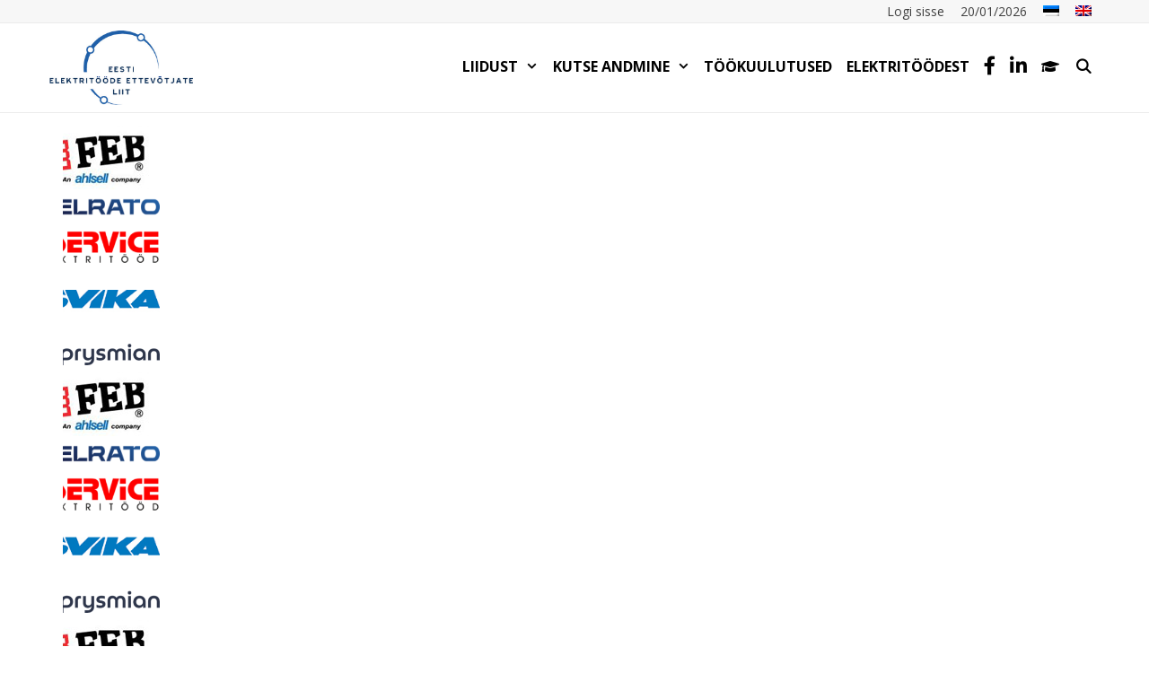

--- FILE ---
content_type: text/html; charset=UTF-8
request_url: https://eetel.ee/uus-liige/
body_size: 17817
content:





<!DOCTYPE html>
<html lang="et-EE">
<head>
	<meta charset="UTF-8">
	<title>Uus liige OÜ FINETREK &#8211; EETEL</title>
<meta name='robots' content='max-image-preview:large' />
	<style>img:is([sizes="auto" i], [sizes^="auto," i]) { contain-intrinsic-size: 3000px 1500px }</style>
	<link rel="alternate" hreflang="et-ee" href="https://eetel.ee/uus-liige/" />
<link rel="alternate" hreflang="x-default" href="https://eetel.ee/uus-liige/" />
<meta name="viewport" content="width=device-width, initial-scale=1"><link rel='dns-prefetch' href='//www.googletagmanager.com' />
<link href='https://fonts.gstatic.com' crossorigin rel='preconnect' />
<link href='https://fonts.googleapis.com' crossorigin rel='preconnect' />
<link rel="alternate" type="application/rss+xml" title="EETEL &raquo; Feed" href="https://eetel.ee/feed/" />
<link rel="alternate" type="application/rss+xml" title="EETEL &raquo; Comments Feed" href="https://eetel.ee/comments/feed/" />
<link rel="alternate" type="text/calendar" title="EETEL &raquo; iCal feed" href="https://eetel.ee/sundmused/?ical=1" />
<link rel='stylesheet' id='generate-fonts-css' href='//fonts.googleapis.com/css?family=Open+Sans:300,300italic,regular,italic,600,600italic,700,700italic,800,800italic' media='all' />
<link rel='stylesheet' id='wp-block-library-css' href='https://eetel.ee/wp-includes/css/dist/block-library/style.min.css' media='all' />
<style id='classic-theme-styles-inline-css'>
/*! This file is auto-generated */
.wp-block-button__link{color:#fff;background-color:#32373c;border-radius:9999px;box-shadow:none;text-decoration:none;padding:calc(.667em + 2px) calc(1.333em + 2px);font-size:1.125em}.wp-block-file__button{background:#32373c;color:#fff;text-decoration:none}
</style>
<style id='wppb-edit-profile-style-inline-css'>


</style>
<style id='wppb-login-style-inline-css'>


</style>
<style id='wppb-recover-password-style-inline-css'>


</style>
<style id='wppb-register-style-inline-css'>


</style>
<style id='global-styles-inline-css'>
:root{--wp--preset--aspect-ratio--square: 1;--wp--preset--aspect-ratio--4-3: 4/3;--wp--preset--aspect-ratio--3-4: 3/4;--wp--preset--aspect-ratio--3-2: 3/2;--wp--preset--aspect-ratio--2-3: 2/3;--wp--preset--aspect-ratio--16-9: 16/9;--wp--preset--aspect-ratio--9-16: 9/16;--wp--preset--color--black: #000000;--wp--preset--color--cyan-bluish-gray: #abb8c3;--wp--preset--color--white: #ffffff;--wp--preset--color--pale-pink: #f78da7;--wp--preset--color--vivid-red: #cf2e2e;--wp--preset--color--luminous-vivid-orange: #ff6900;--wp--preset--color--luminous-vivid-amber: #fcb900;--wp--preset--color--light-green-cyan: #7bdcb5;--wp--preset--color--vivid-green-cyan: #00d084;--wp--preset--color--pale-cyan-blue: #8ed1fc;--wp--preset--color--vivid-cyan-blue: #0693e3;--wp--preset--color--vivid-purple: #9b51e0;--wp--preset--color--contrast: var(--contrast);--wp--preset--color--contrast-2: var(--contrast-2);--wp--preset--color--contrast-3: var(--contrast-3);--wp--preset--color--base: var(--base);--wp--preset--color--base-2: var(--base-2);--wp--preset--color--base-3: var(--base-3);--wp--preset--color--accent: var(--accent);--wp--preset--gradient--vivid-cyan-blue-to-vivid-purple: linear-gradient(135deg,rgba(6,147,227,1) 0%,rgb(155,81,224) 100%);--wp--preset--gradient--light-green-cyan-to-vivid-green-cyan: linear-gradient(135deg,rgb(122,220,180) 0%,rgb(0,208,130) 100%);--wp--preset--gradient--luminous-vivid-amber-to-luminous-vivid-orange: linear-gradient(135deg,rgba(252,185,0,1) 0%,rgba(255,105,0,1) 100%);--wp--preset--gradient--luminous-vivid-orange-to-vivid-red: linear-gradient(135deg,rgba(255,105,0,1) 0%,rgb(207,46,46) 100%);--wp--preset--gradient--very-light-gray-to-cyan-bluish-gray: linear-gradient(135deg,rgb(238,238,238) 0%,rgb(169,184,195) 100%);--wp--preset--gradient--cool-to-warm-spectrum: linear-gradient(135deg,rgb(74,234,220) 0%,rgb(151,120,209) 20%,rgb(207,42,186) 40%,rgb(238,44,130) 60%,rgb(251,105,98) 80%,rgb(254,248,76) 100%);--wp--preset--gradient--blush-light-purple: linear-gradient(135deg,rgb(255,206,236) 0%,rgb(152,150,240) 100%);--wp--preset--gradient--blush-bordeaux: linear-gradient(135deg,rgb(254,205,165) 0%,rgb(254,45,45) 50%,rgb(107,0,62) 100%);--wp--preset--gradient--luminous-dusk: linear-gradient(135deg,rgb(255,203,112) 0%,rgb(199,81,192) 50%,rgb(65,88,208) 100%);--wp--preset--gradient--pale-ocean: linear-gradient(135deg,rgb(255,245,203) 0%,rgb(182,227,212) 50%,rgb(51,167,181) 100%);--wp--preset--gradient--electric-grass: linear-gradient(135deg,rgb(202,248,128) 0%,rgb(113,206,126) 100%);--wp--preset--gradient--midnight: linear-gradient(135deg,rgb(2,3,129) 0%,rgb(40,116,252) 100%);--wp--preset--font-size--small: 13px;--wp--preset--font-size--medium: 20px;--wp--preset--font-size--large: 36px;--wp--preset--font-size--x-large: 42px;--wp--preset--spacing--20: 0.44rem;--wp--preset--spacing--30: 0.67rem;--wp--preset--spacing--40: 1rem;--wp--preset--spacing--50: 1.5rem;--wp--preset--spacing--60: 2.25rem;--wp--preset--spacing--70: 3.38rem;--wp--preset--spacing--80: 5.06rem;--wp--preset--shadow--natural: 6px 6px 9px rgba(0, 0, 0, 0.2);--wp--preset--shadow--deep: 12px 12px 50px rgba(0, 0, 0, 0.4);--wp--preset--shadow--sharp: 6px 6px 0px rgba(0, 0, 0, 0.2);--wp--preset--shadow--outlined: 6px 6px 0px -3px rgba(255, 255, 255, 1), 6px 6px rgba(0, 0, 0, 1);--wp--preset--shadow--crisp: 6px 6px 0px rgba(0, 0, 0, 1);}:where(.is-layout-flex){gap: 0.5em;}:where(.is-layout-grid){gap: 0.5em;}body .is-layout-flex{display: flex;}.is-layout-flex{flex-wrap: wrap;align-items: center;}.is-layout-flex > :is(*, div){margin: 0;}body .is-layout-grid{display: grid;}.is-layout-grid > :is(*, div){margin: 0;}:where(.wp-block-columns.is-layout-flex){gap: 2em;}:where(.wp-block-columns.is-layout-grid){gap: 2em;}:where(.wp-block-post-template.is-layout-flex){gap: 1.25em;}:where(.wp-block-post-template.is-layout-grid){gap: 1.25em;}.has-black-color{color: var(--wp--preset--color--black) !important;}.has-cyan-bluish-gray-color{color: var(--wp--preset--color--cyan-bluish-gray) !important;}.has-white-color{color: var(--wp--preset--color--white) !important;}.has-pale-pink-color{color: var(--wp--preset--color--pale-pink) !important;}.has-vivid-red-color{color: var(--wp--preset--color--vivid-red) !important;}.has-luminous-vivid-orange-color{color: var(--wp--preset--color--luminous-vivid-orange) !important;}.has-luminous-vivid-amber-color{color: var(--wp--preset--color--luminous-vivid-amber) !important;}.has-light-green-cyan-color{color: var(--wp--preset--color--light-green-cyan) !important;}.has-vivid-green-cyan-color{color: var(--wp--preset--color--vivid-green-cyan) !important;}.has-pale-cyan-blue-color{color: var(--wp--preset--color--pale-cyan-blue) !important;}.has-vivid-cyan-blue-color{color: var(--wp--preset--color--vivid-cyan-blue) !important;}.has-vivid-purple-color{color: var(--wp--preset--color--vivid-purple) !important;}.has-black-background-color{background-color: var(--wp--preset--color--black) !important;}.has-cyan-bluish-gray-background-color{background-color: var(--wp--preset--color--cyan-bluish-gray) !important;}.has-white-background-color{background-color: var(--wp--preset--color--white) !important;}.has-pale-pink-background-color{background-color: var(--wp--preset--color--pale-pink) !important;}.has-vivid-red-background-color{background-color: var(--wp--preset--color--vivid-red) !important;}.has-luminous-vivid-orange-background-color{background-color: var(--wp--preset--color--luminous-vivid-orange) !important;}.has-luminous-vivid-amber-background-color{background-color: var(--wp--preset--color--luminous-vivid-amber) !important;}.has-light-green-cyan-background-color{background-color: var(--wp--preset--color--light-green-cyan) !important;}.has-vivid-green-cyan-background-color{background-color: var(--wp--preset--color--vivid-green-cyan) !important;}.has-pale-cyan-blue-background-color{background-color: var(--wp--preset--color--pale-cyan-blue) !important;}.has-vivid-cyan-blue-background-color{background-color: var(--wp--preset--color--vivid-cyan-blue) !important;}.has-vivid-purple-background-color{background-color: var(--wp--preset--color--vivid-purple) !important;}.has-black-border-color{border-color: var(--wp--preset--color--black) !important;}.has-cyan-bluish-gray-border-color{border-color: var(--wp--preset--color--cyan-bluish-gray) !important;}.has-white-border-color{border-color: var(--wp--preset--color--white) !important;}.has-pale-pink-border-color{border-color: var(--wp--preset--color--pale-pink) !important;}.has-vivid-red-border-color{border-color: var(--wp--preset--color--vivid-red) !important;}.has-luminous-vivid-orange-border-color{border-color: var(--wp--preset--color--luminous-vivid-orange) !important;}.has-luminous-vivid-amber-border-color{border-color: var(--wp--preset--color--luminous-vivid-amber) !important;}.has-light-green-cyan-border-color{border-color: var(--wp--preset--color--light-green-cyan) !important;}.has-vivid-green-cyan-border-color{border-color: var(--wp--preset--color--vivid-green-cyan) !important;}.has-pale-cyan-blue-border-color{border-color: var(--wp--preset--color--pale-cyan-blue) !important;}.has-vivid-cyan-blue-border-color{border-color: var(--wp--preset--color--vivid-cyan-blue) !important;}.has-vivid-purple-border-color{border-color: var(--wp--preset--color--vivid-purple) !important;}.has-vivid-cyan-blue-to-vivid-purple-gradient-background{background: var(--wp--preset--gradient--vivid-cyan-blue-to-vivid-purple) !important;}.has-light-green-cyan-to-vivid-green-cyan-gradient-background{background: var(--wp--preset--gradient--light-green-cyan-to-vivid-green-cyan) !important;}.has-luminous-vivid-amber-to-luminous-vivid-orange-gradient-background{background: var(--wp--preset--gradient--luminous-vivid-amber-to-luminous-vivid-orange) !important;}.has-luminous-vivid-orange-to-vivid-red-gradient-background{background: var(--wp--preset--gradient--luminous-vivid-orange-to-vivid-red) !important;}.has-very-light-gray-to-cyan-bluish-gray-gradient-background{background: var(--wp--preset--gradient--very-light-gray-to-cyan-bluish-gray) !important;}.has-cool-to-warm-spectrum-gradient-background{background: var(--wp--preset--gradient--cool-to-warm-spectrum) !important;}.has-blush-light-purple-gradient-background{background: var(--wp--preset--gradient--blush-light-purple) !important;}.has-blush-bordeaux-gradient-background{background: var(--wp--preset--gradient--blush-bordeaux) !important;}.has-luminous-dusk-gradient-background{background: var(--wp--preset--gradient--luminous-dusk) !important;}.has-pale-ocean-gradient-background{background: var(--wp--preset--gradient--pale-ocean) !important;}.has-electric-grass-gradient-background{background: var(--wp--preset--gradient--electric-grass) !important;}.has-midnight-gradient-background{background: var(--wp--preset--gradient--midnight) !important;}.has-small-font-size{font-size: var(--wp--preset--font-size--small) !important;}.has-medium-font-size{font-size: var(--wp--preset--font-size--medium) !important;}.has-large-font-size{font-size: var(--wp--preset--font-size--large) !important;}.has-x-large-font-size{font-size: var(--wp--preset--font-size--x-large) !important;}
:where(.wp-block-post-template.is-layout-flex){gap: 1.25em;}:where(.wp-block-post-template.is-layout-grid){gap: 1.25em;}
:where(.wp-block-columns.is-layout-flex){gap: 2em;}:where(.wp-block-columns.is-layout-grid){gap: 2em;}
:root :where(.wp-block-pullquote){font-size: 1.5em;line-height: 1.6;}
</style>
<link rel='stylesheet' id='foobox-free-min-css' href='https://eetel.ee/wp-content/plugins/foobox-image-lightbox/free/css/foobox.free.min.css' media='all' />
<link rel='stylesheet' id='foogallery-template-owl-carousel-css' href='https://eetel.ee/wp-content/plugins/foogallery-owl-carousel-template/css/gallery-owl-carousel.css' media='all' />
<link rel='stylesheet' id='uudised-style-css' href='https://eetel.ee/wp-content/plugins/latest-news-plugin/uudised-style.css' media='all' />
<link rel='stylesheet' id='wp-show-posts-css' href='https://eetel.ee/wp-content/plugins/wp-show-posts/css/wp-show-posts-min.css' media='all' />
<link rel='stylesheet' id='tribe-events-v2-single-skeleton-css' href='https://eetel.ee/wp-content/plugins/the-events-calendar/build/css/tribe-events-single-skeleton.css' media='all' />
<link rel='stylesheet' id='tribe-events-v2-single-skeleton-full-css' href='https://eetel.ee/wp-content/plugins/the-events-calendar/build/css/tribe-events-single-full.css' media='all' />
<link rel='stylesheet' id='tec-events-elementor-widgets-base-styles-css' href='https://eetel.ee/wp-content/plugins/the-events-calendar/build/css/integrations/plugins/elementor/widgets/widget-base.css' media='all' />
<link rel='stylesheet' id='wpml-legacy-horizontal-list-0-css' href='https://eetel.ee/wp-content/plugins/sitepress-multilingual-cms/templates/language-switchers/legacy-list-horizontal/style.min.css' media='all' />
<style id='wpml-legacy-horizontal-list-0-inline-css'>
.wpml-ls-statics-shortcode_actions, .wpml-ls-statics-shortcode_actions .wpml-ls-sub-menu, .wpml-ls-statics-shortcode_actions a {border-color:#cdcdcd;}.wpml-ls-statics-shortcode_actions a, .wpml-ls-statics-shortcode_actions .wpml-ls-sub-menu a, .wpml-ls-statics-shortcode_actions .wpml-ls-sub-menu a:link, .wpml-ls-statics-shortcode_actions li:not(.wpml-ls-current-language) .wpml-ls-link, .wpml-ls-statics-shortcode_actions li:not(.wpml-ls-current-language) .wpml-ls-link:link {color:#444444;background-color:#ffffff;}.wpml-ls-statics-shortcode_actions a, .wpml-ls-statics-shortcode_actions .wpml-ls-sub-menu a:hover,.wpml-ls-statics-shortcode_actions .wpml-ls-sub-menu a:focus, .wpml-ls-statics-shortcode_actions .wpml-ls-sub-menu a:link:hover, .wpml-ls-statics-shortcode_actions .wpml-ls-sub-menu a:link:focus {color:#000000;background-color:#eeeeee;}.wpml-ls-statics-shortcode_actions .wpml-ls-current-language > a {color:#444444;background-color:#ffffff;}.wpml-ls-statics-shortcode_actions .wpml-ls-current-language:hover>a, .wpml-ls-statics-shortcode_actions .wpml-ls-current-language>a:focus {color:#000000;background-color:#eeeeee;}
</style>
<link rel='stylesheet' id='wpml-menu-item-0-css' href='https://eetel.ee/wp-content/plugins/sitepress-multilingual-cms/templates/language-switchers/menu-item/style.min.css' media='all' />
<style id='wpml-menu-item-0-inline-css'>
li.menu-item-language { float: right; }
</style>
<link rel='stylesheet' id='cms-navigation-style-base-css' href='https://eetel.ee/wp-content/plugins/wpml-cms-nav/res/css/cms-navigation-base.css' media='screen' />
<link rel='stylesheet' id='cms-navigation-style-css' href='https://eetel.ee/wp-content/plugins/wpml-cms-nav/res/css/cms-navigation.css' media='screen' />
<link rel='stylesheet' id='generate-style-grid-css' href='https://eetel.ee/wp-content/themes/generatepress/assets/css/unsemantic-grid.min.css' media='all' />
<link rel='stylesheet' id='generate-style-css' href='https://eetel.ee/wp-content/themes/generatepress/assets/css/style.min.css' media='all' />
<style id='generate-style-inline-css'>
body{background-color:#ffffff;color:#3a3a3a;}a{color:#404040;}a:hover, a:focus, a:active{color:#000000;}body .grid-container{max-width:1170px;}.wp-block-group__inner-container{max-width:1170px;margin-left:auto;margin-right:auto;}.site-header .header-image{width:160px;}.generate-back-to-top{font-size:20px;border-radius:3px;position:fixed;bottom:30px;right:30px;line-height:40px;width:40px;text-align:center;z-index:10;transition:opacity 300ms ease-in-out;opacity:0.1;transform:translateY(1000px);}.generate-back-to-top__show{opacity:1;transform:translateY(0);}.navigation-search{position:absolute;left:-99999px;pointer-events:none;visibility:hidden;z-index:20;width:100%;top:0;transition:opacity 100ms ease-in-out;opacity:0;}.navigation-search.nav-search-active{left:0;right:0;pointer-events:auto;visibility:visible;opacity:1;}.navigation-search input[type="search"]{outline:0;border:0;vertical-align:bottom;line-height:1;opacity:0.9;width:100%;z-index:20;border-radius:0;-webkit-appearance:none;height:60px;}.navigation-search input::-ms-clear{display:none;width:0;height:0;}.navigation-search input::-ms-reveal{display:none;width:0;height:0;}.navigation-search input::-webkit-search-decoration, .navigation-search input::-webkit-search-cancel-button, .navigation-search input::-webkit-search-results-button, .navigation-search input::-webkit-search-results-decoration{display:none;}.main-navigation li.search-item{z-index:21;}li.search-item.active{transition:opacity 100ms ease-in-out;}.nav-left-sidebar .main-navigation li.search-item.active,.nav-right-sidebar .main-navigation li.search-item.active{width:auto;display:inline-block;float:right;}.gen-sidebar-nav .navigation-search{top:auto;bottom:0;}:root{--contrast:#222222;--contrast-2:#575760;--contrast-3:#b2b2be;--base:#f0f0f0;--base-2:#f7f8f9;--base-3:#ffffff;--accent:#1f5fa7;}:root .has-contrast-color{color:var(--contrast);}:root .has-contrast-background-color{background-color:var(--contrast);}:root .has-contrast-2-color{color:var(--contrast-2);}:root .has-contrast-2-background-color{background-color:var(--contrast-2);}:root .has-contrast-3-color{color:var(--contrast-3);}:root .has-contrast-3-background-color{background-color:var(--contrast-3);}:root .has-base-color{color:var(--base);}:root .has-base-background-color{background-color:var(--base);}:root .has-base-2-color{color:var(--base-2);}:root .has-base-2-background-color{background-color:var(--base-2);}:root .has-base-3-color{color:var(--base-3);}:root .has-base-3-background-color{background-color:var(--base-3);}:root .has-accent-color{color:var(--accent);}:root .has-accent-background-color{background-color:var(--accent);}body, button, input, select, textarea{font-family:"Open Sans", sans-serif;font-size:18px;}body{line-height:1.5;}.entry-content > [class*="wp-block-"]:not(:last-child):not(.wp-block-heading){margin-bottom:1.5em;}.main-title{font-size:45px;}.site-description{font-size:16px;}.main-navigation a, .menu-toggle{font-weight:bold;text-transform:uppercase;font-size:16px;}.main-navigation .main-nav ul ul li a{font-size:15px;}.sidebar .widget, .footer-widgets .widget{font-size:15px;}h1{font-weight:400;font-size:36px;}h2{font-weight:400;font-size:26px;}h3{font-size:23px;}h4{font-size:inherit;}h5{font-size:inherit;}.site-info{font-size:16px;}@media (max-width:768px){.main-title{font-size:30px;}h1{font-size:27px;}h2{font-size:23px;}}.top-bar{background-color:#636363;color:#ffffff;}.top-bar a{color:#ffffff;}.top-bar a:hover{color:#303030;}.site-header{background-color:#ffffff;color:#efefef;}.site-header a{color:#efefef;}.main-title a,.main-title a:hover{color:#222222;}.site-description{color:#757575;}.mobile-menu-control-wrapper .menu-toggle,.mobile-menu-control-wrapper .menu-toggle:hover,.mobile-menu-control-wrapper .menu-toggle:focus,.has-inline-mobile-toggle #site-navigation.toggled{background-color:rgba(0, 0, 0, 0.02);}.main-navigation,.main-navigation ul ul{background-color:#ffffff;}.main-navigation .main-nav ul li a, .main-navigation .menu-toggle, .main-navigation .menu-bar-items{color:#020202;}.main-navigation .main-nav ul li:not([class*="current-menu-"]):hover > a, .main-navigation .main-nav ul li:not([class*="current-menu-"]):focus > a, .main-navigation .main-nav ul li.sfHover:not([class*="current-menu-"]) > a, .main-navigation .menu-bar-item:hover > a, .main-navigation .menu-bar-item.sfHover > a{color:#437bc6;background-color:#ffffff;}button.menu-toggle:hover,button.menu-toggle:focus,.main-navigation .mobile-bar-items a,.main-navigation .mobile-bar-items a:hover,.main-navigation .mobile-bar-items a:focus{color:#020202;}.main-navigation .main-nav ul li[class*="current-menu-"] > a{color:#437bc6;background-color:#ffffff;}.navigation-search input[type="search"],.navigation-search input[type="search"]:active, .navigation-search input[type="search"]:focus, .main-navigation .main-nav ul li.search-item.active > a, .main-navigation .menu-bar-items .search-item.active > a{color:#437bc6;background-color:#ffffff;}.main-navigation ul ul{background-color:#f7f7f7;}.main-navigation .main-nav ul ul li a{color:#404040;}.main-navigation .main-nav ul ul li:not([class*="current-menu-"]):hover > a,.main-navigation .main-nav ul ul li:not([class*="current-menu-"]):focus > a, .main-navigation .main-nav ul ul li.sfHover:not([class*="current-menu-"]) > a{color:#404040;background-color:#f2f2f2;}.main-navigation .main-nav ul ul li[class*="current-menu-"] > a{color:#404040;background-color:#f7f7f7;}.separate-containers .inside-article, .separate-containers .comments-area, .separate-containers .page-header, .one-container .container, .separate-containers .paging-navigation, .inside-page-header{background-color:#ffffff;}.inside-article a,.paging-navigation a,.comments-area a,.page-header a{color:var(--contrast-3);}.entry-meta{color:#595959;}.entry-meta a{color:#595959;}.entry-meta a:hover{color:#1e73be;}.sidebar .widget{background-color:#ffffff;}.sidebar .widget .widget-title{color:#000000;}.footer-widgets{background-color:#ffffff;}.footer-widgets .widget-title{color:var(--contrast);}.site-info{color:var(--base-3);background-color:var(--contrast);}.site-info a{color:#ffffff;}.site-info a:hover{color:#606060;}.footer-bar .widget_nav_menu .current-menu-item a{color:#606060;}input[type="text"],input[type="email"],input[type="url"],input[type="password"],input[type="search"],input[type="tel"],input[type="number"],textarea,select{color:#666666;background-color:#fafafa;border-color:#cccccc;}input[type="text"]:focus,input[type="email"]:focus,input[type="url"]:focus,input[type="password"]:focus,input[type="search"]:focus,input[type="tel"]:focus,input[type="number"]:focus,textarea:focus,select:focus{color:#666666;background-color:#ffffff;border-color:#bfbfbf;}button,html input[type="button"],input[type="reset"],input[type="submit"],a.button,a.wp-block-button__link:not(.has-background){color:#ffffff;background-color:#666666;}button:hover,html input[type="button"]:hover,input[type="reset"]:hover,input[type="submit"]:hover,a.button:hover,button:focus,html input[type="button"]:focus,input[type="reset"]:focus,input[type="submit"]:focus,a.button:focus,a.wp-block-button__link:not(.has-background):active,a.wp-block-button__link:not(.has-background):focus,a.wp-block-button__link:not(.has-background):hover{color:#ffffff;background-color:#3f3f3f;}a.generate-back-to-top{background-color:rgba( 0,0,0,0.4 );color:#ffffff;}a.generate-back-to-top:hover,a.generate-back-to-top:focus{background-color:rgba( 0,0,0,0.6 );color:#ffffff;}:root{--gp-search-modal-bg-color:var(--base-3);--gp-search-modal-text-color:var(--contrast);--gp-search-modal-overlay-bg-color:rgba(0,0,0,0.2);}@media (max-width: 768px){.main-navigation .menu-bar-item:hover > a, .main-navigation .menu-bar-item.sfHover > a{background:none;color:#020202;}}.inside-top-bar{padding:10px;}.inside-header{padding:8px 0px 8px 0px;}.separate-containers .inside-article, .separate-containers .comments-area, .separate-containers .page-header, .separate-containers .paging-navigation, .one-container .site-content, .inside-page-header{padding:20px 40px 40px 40px;}.site-main .wp-block-group__inner-container{padding:20px 40px 40px 40px;}.entry-content .alignwide, body:not(.no-sidebar) .entry-content .alignfull{margin-left:-40px;width:calc(100% + 80px);max-width:calc(100% + 80px);}.main-navigation .main-nav ul li a,.menu-toggle,.main-navigation .mobile-bar-items a{padding-left:8px;padding-right:8px;line-height:80px;}.main-navigation .main-nav ul ul li a{padding:10px 8px 10px 8px;}.navigation-search input[type="search"]{height:80px;}.rtl .menu-item-has-children .dropdown-menu-toggle{padding-left:8px;}.menu-item-has-children .dropdown-menu-toggle{padding-right:8px;}.rtl .main-navigation .main-nav ul li.menu-item-has-children > a{padding-right:8px;}.site-info{padding:20px;}@media (max-width:768px){.separate-containers .inside-article, .separate-containers .comments-area, .separate-containers .page-header, .separate-containers .paging-navigation, .one-container .site-content, .inside-page-header{padding:30px;}.site-main .wp-block-group__inner-container{padding:30px;}.site-info{padding-right:10px;padding-left:10px;}.entry-content .alignwide, body:not(.no-sidebar) .entry-content .alignfull{margin-left:-30px;width:calc(100% + 60px);max-width:calc(100% + 60px);}}.one-container .sidebar .widget{padding:0px;}@media (max-width: 768px){.main-navigation .menu-toggle,.main-navigation .mobile-bar-items,.sidebar-nav-mobile:not(#sticky-placeholder){display:block;}.main-navigation ul,.gen-sidebar-nav{display:none;}[class*="nav-float-"] .site-header .inside-header > *{float:none;clear:both;}}
.dynamic-author-image-rounded{border-radius:100%;}.dynamic-featured-image, .dynamic-author-image{vertical-align:middle;}.one-container.blog .dynamic-content-template:not(:last-child), .one-container.archive .dynamic-content-template:not(:last-child){padding-bottom:0px;}.dynamic-entry-excerpt > p:last-child{margin-bottom:0px;}
.main-navigation .navigation-logo img {height:80px;}@media (max-width: 1180px) {.main-navigation .navigation-logo.site-logo {margin-left:0;}body.sticky-menu-logo.nav-float-left .main-navigation .site-logo.navigation-logo {margin-right:0;}}.main-navigation .main-nav ul li a,.menu-toggle,.main-navigation .mobile-bar-items a{transition: line-height 300ms ease}
.navigation-branding .main-title{font-weight:bold;text-transform:none;font-size:45px;}@media (max-width: 768px){.navigation-branding .main-title{font-size:30px;}}
</style>
<link rel='stylesheet' id='generate-mobile-style-css' href='https://eetel.ee/wp-content/themes/generatepress/assets/css/mobile.min.css' media='all' />
<link rel='stylesheet' id='generate-font-icons-css' href='https://eetel.ee/wp-content/themes/generatepress/assets/css/components/font-icons.min.css' media='all' />
<link rel='stylesheet' id='font-awesome-css' href='https://eetel.ee/wp-content/plugins/elementor/assets/lib/font-awesome/css/font-awesome.min.css' media='all' />
<link rel='stylesheet' id='generate-secondary-nav-css' href='https://eetel.ee/wp-content/plugins/gp-premium/secondary-nav/functions/css/style.min.css' media='all' />
<style id='generate-secondary-nav-inline-css'>
.secondary-navigation{background-color:#f7f7f7;}.secondary-navigation .main-nav ul li a,.secondary-navigation .menu-toggle,.secondary-menu-bar-items .menu-bar-item > a{color:#404040;font-size:14px;padding-left:9px;padding-right:9px;line-height:25px;}.secondary-navigation .secondary-menu-bar-items{color:#404040;font-size:14px;}button.secondary-menu-toggle:hover,button.secondary-menu-toggle:focus{color:#404040;}.widget-area .secondary-navigation{margin-bottom:20px;}.secondary-navigation ul ul{background-color:#303030;top:auto;}.secondary-navigation .main-nav ul ul li a{color:#ffffff;font-size:13px;padding-left:9px;padding-right:9px;}.secondary-navigation .menu-item-has-children .dropdown-menu-toggle{padding-right:9px;}.secondary-navigation .main-nav ul li:not([class*="current-menu-"]):hover > a, .secondary-navigation .main-nav ul li:not([class*="current-menu-"]):focus > a, .secondary-navigation .main-nav ul li.sfHover:not([class*="current-menu-"]) > a, .secondary-menu-bar-items .menu-bar-item:hover > a{color:#496d9f;background-color:#f7f7f7;}.secondary-navigation .main-nav ul ul li:not([class*="current-menu-"]):hover > a,.secondary-navigation .main-nav ul ul li:not([class*="current-menu-"]):focus > a,.secondary-navigation .main-nav ul ul li.sfHover:not([class*="current-menu-"]) > a{color:#ffffff;background-color:#474747;}.secondary-navigation .main-nav ul li[class*="current-menu-"] > a{color:#f7f7f7;background-color:#f7f7f7;}.secondary-navigation .main-nav ul ul li[class*="current-menu-"] > a{color:#ffffff;background-color:#474747;}@media (max-width: 768px) {.secondary-menu-bar-items .menu-bar-item:hover > a{background: none;color: #404040;}}
</style>
<link rel='stylesheet' id='generate-sticky-css' href='https://eetel.ee/wp-content/plugins/gp-premium/menu-plus/functions/css/sticky.min.css' media='all' />
<link rel='stylesheet' id='generate-menu-logo-css' href='https://eetel.ee/wp-content/plugins/gp-premium/menu-plus/functions/css/menu-logo.min.css' media='all' />
<style id='generate-menu-logo-inline-css'>
@media (max-width: 768px){.sticky-menu-logo .navigation-stick:not(.mobile-header-navigation) .menu-toggle,.menu-logo .main-navigation:not(.mobile-header-navigation) .menu-toggle{display:inline-block;clear:none;width:auto;float:right;}.sticky-menu-logo .navigation-stick:not(.mobile-header-navigation) .mobile-bar-items,.menu-logo .main-navigation:not(.mobile-header-navigation) .mobile-bar-items{position:relative;float:right;}.regular-menu-logo .main-navigation:not(.navigation-stick):not(.mobile-header-navigation) .menu-toggle{display:inline-block;clear:none;width:auto;float:right;}.regular-menu-logo .main-navigation:not(.navigation-stick):not(.mobile-header-navigation) .mobile-bar-items{position:relative;float:right;}body[class*="nav-float-"].menu-logo-enabled:not(.sticky-menu-logo) .main-navigation .main-nav{display:block;}.sticky-menu-logo.nav-float-left .navigation-stick:not(.mobile-header-navigation) .menu-toggle,.menu-logo.nav-float-left .main-navigation:not(.mobile-header-navigation) .menu-toggle,.regular-menu-logo.nav-float-left .main-navigation:not(.navigation-stick):not(.mobile-header-navigation) .menu-toggle{float:left;}}
</style>
<link rel='stylesheet' id='generate-navigation-branding-css' href='https://eetel.ee/wp-content/plugins/gp-premium/menu-plus/functions/css/navigation-branding.min.css' media='all' />
<style id='generate-navigation-branding-inline-css'>
@media (max-width: 768px){.site-header, #site-navigation, #sticky-navigation{display:none !important;opacity:0.0;}#mobile-header{display:block !important;width:100% !important;}#mobile-header .main-nav > ul{display:none;}#mobile-header.toggled .main-nav > ul, #mobile-header .menu-toggle, #mobile-header .mobile-bar-items{display:block;}#mobile-header .main-nav{-ms-flex:0 0 100%;flex:0 0 100%;-webkit-box-ordinal-group:5;-ms-flex-order:4;order:4;}}.navigation-branding img, .site-logo.mobile-header-logo img{height:80px;width:auto;}.navigation-branding .main-title{line-height:80px;}@media (max-width: 1180px){#site-navigation .navigation-branding, #sticky-navigation .navigation-branding{margin-left:10px;}}@media (max-width: 768px){.main-navigation:not(.slideout-navigation) .main-nav{-ms-flex:0 0 100%;flex:0 0 100%;}.main-navigation:not(.slideout-navigation) .inside-navigation{-ms-flex-wrap:wrap;flex-wrap:wrap;display:-webkit-box;display:-ms-flexbox;display:flex;}.nav-aligned-center .navigation-branding, .nav-aligned-left .navigation-branding{margin-right:auto;}.nav-aligned-center  .main-navigation.has-branding:not(.slideout-navigation) .inside-navigation .main-nav,.nav-aligned-center  .main-navigation.has-sticky-branding.navigation-stick .inside-navigation .main-nav,.nav-aligned-left  .main-navigation.has-branding:not(.slideout-navigation) .inside-navigation .main-nav,.nav-aligned-left  .main-navigation.has-sticky-branding.navigation-stick .inside-navigation .main-nav{margin-right:0px;}}
</style>
<link rel='stylesheet' id='wppb_stylesheet-css' href='https://eetel.ee/wp-content/plugins/profile-builder/assets/css/style-front-end.css' media='all' />
<script id="jquery-core-js-extra">
var pp = {"ajax_url":"https:\/\/eetel.ee\/wp-admin\/admin-ajax.php"};
</script>
<script src="https://eetel.ee/wp-includes/js/jquery/jquery.min.js" id="jquery-core-js"></script>
<script src="https://eetel.ee/wp-includes/js/jquery/jquery-migrate.min.js" id="jquery-migrate-js"></script>
<script id="foobox-free-min-js-before">
/* Run FooBox FREE (v2.7.34) */
var FOOBOX = window.FOOBOX = {
	ready: true,
	disableOthers: false,
	o: {wordpress: { enabled: true }, countMessage:'image %index of %total', captions: { dataTitle: ["captionTitle","title","elementorLightboxTitle"], dataDesc: ["captionDesc","description","elementorLightboxDescription"] }, rel: '', excludes:'.fbx-link,.nofoobox,.nolightbox,a[href*="pinterest.com/pin/create/button/"]', affiliate : { enabled: false }},
	selectors: [
		".foogallery-container.foogallery-lightbox-foobox", ".foogallery-container.foogallery-lightbox-foobox-free", ".gallery", ".wp-block-gallery", ".wp-caption", ".wp-block-image", "a:has(img[class*=wp-image-])", ".foobox"
	],
	pre: function( $ ){
		// Custom JavaScript (Pre)
		
	},
	post: function( $ ){
		// Custom JavaScript (Post)
		
		// Custom Captions Code
		
	},
	custom: function( $ ){
		// Custom Extra JS
		
	}
};
</script>
<script src="https://eetel.ee/wp-content/plugins/foobox-image-lightbox/free/js/foobox.free.min.js" id="foobox-free-min-js"></script>

<!-- Google tag (gtag.js) snippet added by Site Kit -->
<!-- Google Analytics snippet added by Site Kit -->
<script src="https://www.googletagmanager.com/gtag/js?id=GT-55BF3BH" id="google_gtagjs-js" async></script>
<script id="google_gtagjs-js-after">
window.dataLayer = window.dataLayer || [];function gtag(){dataLayer.push(arguments);}
gtag("set","linker",{"domains":["eetel.ee"]});
gtag("js", new Date());
gtag("set", "developer_id.dZTNiMT", true);
gtag("config", "GT-55BF3BH");
</script>
<link rel="https://api.w.org/" href="https://eetel.ee/wp-json/" /><link rel="alternate" title="JSON" type="application/json" href="https://eetel.ee/wp-json/wp/v2/posts/1396" /><link rel="EditURI" type="application/rsd+xml" title="RSD" href="https://eetel.ee/xmlrpc.php?rsd" />

<link rel="canonical" href="https://eetel.ee/uus-liige/" />
<link rel='shortlink' href='https://eetel.ee/?p=1396' />
<link rel="alternate" title="oEmbed (JSON)" type="application/json+oembed" href="https://eetel.ee/wp-json/oembed/1.0/embed?url=https%3A%2F%2Feetel.ee%2Fuus-liige%2F" />
<link rel="alternate" title="oEmbed (XML)" type="text/xml+oembed" href="https://eetel.ee/wp-json/oembed/1.0/embed?url=https%3A%2F%2Feetel.ee%2Fuus-liige%2F&#038;format=xml" />
<script async defer data-domain='eetel.ee' src='https://plausible.io/js/plausible.js'></script><meta name="generator" content="WPML ver:4.6.15 stt:1,15;" />
<style type='text/css'> .ae_data .elementor-editor-element-setting {
            display:none !important;
            }
            </style><meta name="generator" content="Site Kit by Google 1.158.0" /><script type="text/javascript">
(function(url){
	if(/(?:Chrome\/26\.0\.1410\.63 Safari\/537\.31|WordfenceTestMonBot)/.test(navigator.userAgent)){ return; }
	var addEvent = function(evt, handler) {
		if (window.addEventListener) {
			document.addEventListener(evt, handler, false);
		} else if (window.attachEvent) {
			document.attachEvent('on' + evt, handler);
		}
	};
	var removeEvent = function(evt, handler) {
		if (window.removeEventListener) {
			document.removeEventListener(evt, handler, false);
		} else if (window.detachEvent) {
			document.detachEvent('on' + evt, handler);
		}
	};
	var evts = 'contextmenu dblclick drag dragend dragenter dragleave dragover dragstart drop keydown keypress keyup mousedown mousemove mouseout mouseover mouseup mousewheel scroll'.split(' ');
	var logHuman = function() {
		if (window.wfLogHumanRan) { return; }
		window.wfLogHumanRan = true;
		var wfscr = document.createElement('script');
		wfscr.type = 'text/javascript';
		wfscr.async = true;
		wfscr.src = url + '&r=' + Math.random();
		(document.getElementsByTagName('head')[0]||document.getElementsByTagName('body')[0]).appendChild(wfscr);
		for (var i = 0; i < evts.length; i++) {
			removeEvent(evts[i], logHuman);
		}
	};
	for (var i = 0; i < evts.length; i++) {
		addEvent(evts[i], logHuman);
	}
})('//eetel.ee/?wordfence_lh=1&hid=49B2D2CD58FEEBA48E1D7E2B170E6A66');
</script><meta name="tec-api-version" content="v1"><meta name="tec-api-origin" content="https://eetel.ee"><link rel="alternate" href="https://eetel.ee/wp-json/tribe/events/v1/" /><meta name="generator" content="Elementor 3.30.4; features: additional_custom_breakpoints; settings: css_print_method-external, google_font-enabled, font_display-auto">
			<style>
				.e-con.e-parent:nth-of-type(n+4):not(.e-lazyloaded):not(.e-no-lazyload),
				.e-con.e-parent:nth-of-type(n+4):not(.e-lazyloaded):not(.e-no-lazyload) * {
					background-image: none !important;
				}
				@media screen and (max-height: 1024px) {
					.e-con.e-parent:nth-of-type(n+3):not(.e-lazyloaded):not(.e-no-lazyload),
					.e-con.e-parent:nth-of-type(n+3):not(.e-lazyloaded):not(.e-no-lazyload) * {
						background-image: none !important;
					}
				}
				@media screen and (max-height: 640px) {
					.e-con.e-parent:nth-of-type(n+2):not(.e-lazyloaded):not(.e-no-lazyload),
					.e-con.e-parent:nth-of-type(n+2):not(.e-lazyloaded):not(.e-no-lazyload) * {
						background-image: none !important;
					}
				}
			</style>
			<link rel="icon" href="https://eetel.ee/wp-content/uploads/2023/01/cropped-eetel1-1-150x80.png" sizes="32x32" />
<link rel="icon" href="https://eetel.ee/wp-content/uploads/2023/01/cropped-eetel1-1.png" sizes="192x192" />
<link rel="apple-touch-icon" href="https://eetel.ee/wp-content/uploads/2023/01/cropped-eetel1-1.png" />
<meta name="msapplication-TileImage" content="https://eetel.ee/wp-content/uploads/2023/01/cropped-eetel1-1.png" />
		<style id="wp-custom-css">
			.visitor-counter-content p {
    margin-bottom: 0.2em;
}
.secondary-navigation .main-nav ul li[class*="current-menu-"] > a {
    color: #000;
}
h2.visitor-counter-heading {
    font-size: 15px;
    text-transform: uppercase;
}

.nav-next .next::before {
    float: right;
}
.nav-previous .prev::before {
    float: left;
}
.secondary-navigation .menu-toggle {
      display: none;
}
.secondary-navigation {
    border-bottom: 1px solid #ebebeb;
}
li.menu-item-language {
float: right;
}
/*.home #avaleht {
display: none;
}*/
.site-header {
    border-bottom: 1px solid #ebebeb;
}

@media (max-width: 768px) {
    #right-sidebar {
        display: none;
    }
}
.navigation-search input[type="search"] {
    background-color: #4B718C !important;
}

.footer-widgets .widget_nav_menu.widget ul li {
    list-style-type: none;
}
.footer-widgets .widget_nav_menu.widget ul li:hover {
    background-color: #2a2a2a !important;
}
.footer-widgets .widget_nav_menu.widget ul li.current-menu-item {
    background-color: #2a2a2a !important;
}
.footer-widgets .widget_nav_menu.widget ul li.current-menu-item a {
    color: white;
}
.footer-widgets .widget_nav_menu.widget ul li {
    border-bottom: 1px solid #404040;
    padding: 6px 0px 6px 10px;
}
.footer-widgets .widget-title  {
    border-top: 1px solid #484848;
    border-bottom: 1px solid #484848;
    padding: 6px 6px 6px 10px;
}
.footer-widgets  {
    border-top: 5px solid #015841;
}

.navigation-search input[type="search"], .navigation-search input[type="search"]:focus {
    color: #ffffff;
    background-color: #16242E;
}
.generate-columns .inside-article {
    padding: 40px 10px 0px 20px;
}
.read-more {
      display: block;
      padding: 10px 15px;
      background: #fff;
      color: #303030;
border: 1px solid #ebebeb;
min-width: 90px;
float: right;
margin-top: 1em;
}
.footer.entry-meta {
    border-top: 0px solid #ebebeb;
margin-top: 3.5em;
}
.entry-meta {
    border-bottom: 1px solid #ebebeb;
border-top: 1px solid #ebebeb;
padding-bottom: 3px
}
.navigation-search input {
    opacity: 0.95;
}
tr:nth-child(even) {
background: #fff;
}
tr:nth-child(odd) {
background: #f8f8f8;
}
td, th {
    font-size: 15px;
    font-weight: 300;
}
.widget_nav_menu.widget ul li {
    border-bottom: 1px solid #ebebeb;
    padding: 15px 10px 15px 15px;
font-family: "Open Sans",sans-serif;
transition: background-color 0.5s ease;
}
.widget_nav_menu ul ul, .widget_pages ul ul {
    margin-left: 0em;
    margin-top: 1px;
}
.widget_nav_menu.widget ul li:hover  {
background-color: #FCFBFB !important;
}
.widget_nav_menu.widget ul li.current-menu-item {
    font-weight: normal;
}
.widget_nav_menu.widget ul li.current-menu-item  {
background-color: #FCFBFB !important;
}
.widget_nav_menu.widget ul li.current-menu-item a {
color: black;
}
.widget-title {
    margin-bottom: 10px;
border-top: 1px solid #ebebeb;
    border-bottom: 1px solid #ebebeb;
padding: 10px;
text-transform: uppercase;
}
.widget-area .widget {
    padding: 0px 10px 0px 10px;
}
.page-header h1 {
    border-bottom: 1px solid #ebebeb;
    padding-bottom: 10px;
}
.entry-header h1 {
    padding-bottom: 10px;
}
.post {
    margin: 0 0 0em;
}
.secondary-navigation .menu-toggle {
      display: none;
}
.main-navigation .main-nav ul ul li a {
    border-top: 1px solid #ebebeb;
border-bottom: 1px solid #f9f9f9;
    text-transform: none;
font-size: 15px;
font-family: "Open Sans",sans-serif;
font-weight: normal;
}
.inside-right-sidebar {
    border-left: 1px solid #ebebeb;
padding-left: 20px
}
.header-widget {
    max-width: 65%;
}
#anpstext-8.widget.widget_anpstext {
display: table-cell;
padding-left: 0px;
vertical-align: middle;
font-family: "Open Sans",sans-serif;
}
.important {
    font-size: 18px;
color: #ffffff;
}
.contact-info {
    font-size: 14px;
    margin-bottom: 0;
min-height: 64px;
margin-top: 30px !important;
}
.contact-info li {
    display: inline-block;
    text-align: left;
    border-radius: 4px;
    padding: 7px 12px 7px 74px;
    position: relative;
vertical-align: middle;
}
.contact-info i {
    left: 0;
    position: absolute;
    text-align: center;
    border: 1px solid #e5e5e5;
    border-radius: 4px;
    font-size: 24px;
    height: 53px;
    line-height: 53px;
    width: 53px;
-webkit-transform: translateY(-45%);
-ms-transform: translateY(-45%);
transform: translateY(-45%);
top: 50%;
}
.fa, .fa-stack {
    display: inline-block;
}
.container.grid-container {
    margin-top: 20px;
}
h3  { 
font-weight: normal;
}
h4 {
    font-size: 20px;
    font-weight: normal;
}
h5 {
font-size: 17px;
 font-weight: normal;
}
h6 {
font-size: 16px;
font-weight: normal;
}
.main-navigation .mobile-bar-items a {
    color: #fff;
}

/* MEGA MENU */
nav .main-nav .mega-menu {
	position: static;
}
nav .main-nav .mega-menu > ul {
	position: absolute;
	width: 100%;
}
nav .main-nav .mega-menu > ul > li > a {
	font-weight: bold;
}
nav .main-nav .mega-menu>ul>li {
	display: inline-block;
	width: 25%;
	vertical-align: top;
}
nav .main-nav .mega-menu.mega-menu-col-2>ul>li {
	width: 50%;
}
nav .main-nav .mega-menu.mega-menu-col-3>ul>li {
	width: 33.3333%;
}
nav .main-nav .mega-menu.mega-menu-col-5>ul>li {
	width: 20%;
}
nav .main-nav .mega-menu > ul > li > a:hover,
nav .main-nav .mega-menu > ul > li > a:focus,
nav .main-nav .mega-menu > ul > li[class*="current-"] > a,
nav .main-nav .mega-menu ul ul {
	background-color: transparent !important;
}
nav .main-nav .mega-menu ul .sub-menu {
	position: static;
	display: block !important;
	opacity: 1 !important;
	width: 100%;
	box-shadow: 0 0 0;
}
nav .main-nav .mega-menu .sub-menu .menu-item-has-children .dropdown-menu-toggle {
	display: none;
}
@media (max-width: 768px) {
	nav .mega-menu>ul>li {
		display: block;
		width: 100% !important;
	}
}

/* LANDINGPAGE EVENTS */
.landingpage-events, 
.landingpage-events * {
    color: white !important;
    border-color: white !important;
}
/* Highlighted menu button style */
.menu-button-icon {
    height: 60px;
    vertical-align: middle;
}

.menu-button-text {
    vertical-align: middle;
    font-size: 16px;
    font-weight: 600;
		margin-right: 12px;
}

.partner-wrapper {
  display: flex;
  flex-wrap: wrap;
  justify-content: center;
  gap: 24px;
  padding: 20px 0;
}

.partner-logo-button {
  display: flex;
  align-items: center;
  justify-content: center;
  width: 140px;
  height: 80px;
  background-color: white;
  border-radius: 12px;
  box-shadow: 0 2px 8px rgba(0, 0, 0, 0.1);
  overflow: hidden;
  transition: transform 0.2s ease;
}

.partner-logo-button:hover {
  transform: scale(1.05);
}

.partner-logo-button img {
  max-height: 60px;
  max-width: 100%;
  object-fit: contain;
}
.event-section-main,
.event-section-main p,
.event-section-main span,
.event-section-main div,
.event-section-main h2,
.event-section-main h3,
.event-section-main h4,
.event-section-main a,
.event-section-main .ect-event-title {
  color: #ffffff !important;
}
.jubileegala-button {
  background-color: #3054b4; /* EETEL helesinine */
	padding: 2px 4px; 
  color: #ffffff;
  display: inline-block;
  border-radius: 20px; /* Ümarad servad */
  text-decoration: none;
  transition: background-color 0.3s ease, transform 0.2s ease;
  box-shadow: 0 2px 8px rgba(0, 0, 0, 0.1);
	margin-right: 0px;
}
.jubileegala-button:hover {
  background-color: #1f3b87; /* Tumedam toon hoveril */
  color: #ffffff;
}
/* Sektsioonide vahe */
.eetel-section {
  margin-top: 60px;
  margin-bottom: 60px;
}

/* Positroni pilt kaardi sees */
.eetel-positron {
  background:#fff;
  border:1px solid #ebebeb;
  border-radius:16px;
  box-shadow:0 6px 24px rgba(0,0,0,0.06);
  padding:20px;
  text-align:center;
}
.eetel-positron img {
  max-width:100%;
  border-radius:12px;
}



		</style>
		</head>

<body class="wp-singular post-template-default single single-post postid-1396 single-format-standard wp-custom-logo wp-embed-responsive wp-theme-generatepress post-image-above-header post-image-aligned-center secondary-nav-above-header secondary-nav-aligned-right sticky-menu-fade sticky-enabled sticky-menu-logo menu-logo-enabled desktop-sticky-menu mobile-header mobile-header-logo tribe-no-js right-sidebar nav-float-right one-container fluid-header active-footer-widgets-0 nav-search-enabled header-aligned-left dropdown-hover elementor-default elementor-kit-3797" itemtype="https://schema.org/Blog" itemscope>
	<a class="screen-reader-text skip-link" href="#content" title="Skip to content">Skip to content</a>			<nav id="secondary-navigation" aria-label="Secondary" class="secondary-navigation" itemtype="https://schema.org/SiteNavigationElement" itemscope>
				<div class="inside-navigation grid-container grid-parent">
										<button class="menu-toggle secondary-menu-toggle">
						<span class="mobile-menu">Menu</span>					</button>
					<div class="main-nav"><ul id="menu-vaike-ulamenuu" class=" secondary-menu sf-menu"><li id="menu-item-2503" class="nmr-logged-out menu-item menu-item-type-post_type menu-item-object-page menu-item-2503"><a href="https://eetel.ee/login-2/">Logi sisse</a></li>
<li id="menu-item-4109" class="menu-item menu-item-type-custom menu-item-object-custom menu-item-4109"><a href="#">20/01/2026</a></li>
<li id="menu-item-wpml-ls-14-et" class="menu-item-language menu-item-language-current menu-item wpml-ls-slot-14 wpml-ls-item wpml-ls-item-et wpml-ls-current-language wpml-ls-menu-item wpml-ls-first-item menu-item-type-wpml_ls_menu_item menu-item-object-wpml_ls_menu_item menu-item-wpml-ls-14-et"><a href="https://eetel.ee/uus-liige/"><img
            class="wpml-ls-flag"
            src="https://eetel.ee/wp-content/plugins/sitepress-multilingual-cms/res/flags/et.png"
            alt="Eesti"
            width=18
            height=12
    /></a></li>
<li id="menu-item-wpml-ls-14-en" class="menu-item-language menu-item wpml-ls-slot-14 wpml-ls-item wpml-ls-item-en wpml-ls-menu-item wpml-ls-last-item menu-item-type-wpml_ls_menu_item menu-item-object-wpml_ls_menu_item menu-item-wpml-ls-14-en"><a href="https://eetel.ee/en/"><img
            class="wpml-ls-flag"
            src="https://eetel.ee/wp-content/plugins/sitepress-multilingual-cms/res/flags/en.png"
            alt="English"
            width=18
            height=12
    /></a></li>
</ul></div>				</div><!-- .inside-navigation -->
			</nav><!-- #secondary-navigation -->
					<header class="site-header" id="masthead" aria-label="Site"  itemtype="https://schema.org/WPHeader" itemscope>
			<div class="inside-header grid-container grid-parent">
				<div class="site-logo">
					<a href="https://eetel.ee/" rel="home">
						<img  class="header-image is-logo-image" alt="EETEL" src="https://eetel.ee/wp-content/uploads/2023/01/logo-tekstiga-eetel-z1.15.02.jpg" />
					</a>
				</div>		<nav class="main-navigation sub-menu-right" id="site-navigation" aria-label="Primary"  itemtype="https://schema.org/SiteNavigationElement" itemscope>
			<div class="inside-navigation grid-container grid-parent">
				<div class="site-logo sticky-logo navigation-logo">
					<a href="https://eetel.ee/" title="EETEL" rel="home">
						<img src="https://eetel.ee/wp-content/uploads/2023/01/logomain.png" alt="EETEL" class="is-logo-image" />
					</a>
				</div><form method="get" class="search-form navigation-search" action="https://eetel.ee/">
					<input type="search" class="search-field" value="" name="s" title="Search" />
				</form>		<div class="mobile-bar-items">
						<span class="search-item">
				<a aria-label="Open Search Bar" href="#">
									</a>
			</span>
		</div>
						<button class="menu-toggle" aria-controls="primary-menu" aria-expanded="false">
					<span class="mobile-menu">Menüü</span>				</button>
				<div id="primary-menu" class="main-nav"><ul id="menu-ulamenuu" class=" menu sf-menu"><li id="menu-item-928" class="menu-item menu-item-type-post_type menu-item-object-page menu-item-home menu-item-has-children menu-item-928"><a href="https://eetel.ee/">LIIDUST<span role="presentation" class="dropdown-menu-toggle"></span></a>
<ul class="sub-menu">
	<li id="menu-item-713" class="menu-item menu-item-type-post_type menu-item-object-page menu-item-713"><a href="https://eetel.ee/eesti-elektritoode-ettevotjate-liidu-pohikiri/">Põhikiri</a></li>
	<li id="menu-item-714" class="menu-item menu-item-type-post_type menu-item-object-page menu-item-714"><a href="https://eetel.ee/eetel-i-liikmesfirmade-eetikareeglid/">Eetikareeglid</a></li>
	<li id="menu-item-725" class="menu-item menu-item-type-post_type menu-item-object-page menu-item-725"><a href="https://eetel.ee/eesti-elektritoeoede-ettevotjate-liidu-juhtimine/">Liidu juhtimine</a></li>
	<li id="menu-item-715" class="menu-item menu-item-type-post_type menu-item-object-page menu-item-715"><a href="https://eetel.ee/liikmete-nimekiri/">EETELi liikmed</a></li>
	<li id="menu-item-723" class="menu-item menu-item-type-post_type menu-item-object-page menu-item-723"><a href="https://eetel.ee/eeteli-liikmeks-vastuvotu-eeltingimused/">Liikmeks astumine</a></li>
	<li id="menu-item-724" class="menu-item menu-item-type-post_type menu-item-object-page menu-item-724"><a href="https://eetel.ee/eesti-elektritoeoede-ettevotjate-liidu-eetel-sisseastumis-ja-liikmemaksude-reglement/">Liikmemaks</a></li>
	<li id="menu-item-876" class="menu-item menu-item-type-post_type menu-item-object-page menu-item-876"><a href="https://eetel.ee/aus-konkurents/">Aus konkurents</a></li>
	<li id="menu-item-762" class="menu-item menu-item-type-post_type menu-item-object-page menu-item-762"><a href="https://eetel.ee/kontaktandmed/">Kontakt</a></li>
	<li id="menu-item-973" class="menu-item menu-item-type-post_type menu-item-object-page menu-item-973"><a href="https://eetel.ee/arendus/">Arendus</a></li>
	<li id="menu-item-979" class="nmr-logged-in menu-item menu-item-type-post_type menu-item-object-page menu-item-979"><a href="https://eetel.ee/eeteli-top/">EETELi TOP 50</a></li>
</ul>
</li>
<li id="menu-item-759" class="menu-item menu-item-type-post_type menu-item-object-page menu-item-has-children menu-item-759"><a href="https://eetel.ee/kutseandmine-2/">KUTSE ANDMINE<span role="presentation" class="dropdown-menu-toggle"></span></a>
<ul class="sub-menu">
	<li id="menu-item-5875" class="menu-item menu-item-type-post_type menu-item-object-page menu-item-5875"><a href="https://eetel.ee/kutse-taotlemine/">Kutse taotlemine ja taastõendamine</a></li>
	<li id="menu-item-6375" class="menu-item menu-item-type-post_type menu-item-object-page menu-item-6375"><a href="https://eetel.ee/kutse-taastoendamine-padevusega/">Kutse taastõendamine pädevusega</a></li>
	<li id="menu-item-8028" class="menu-item menu-item-type-post_type menu-item-object-page menu-item-8028"><a href="https://eetel.ee/kutse-andmise-protsess/">Kutse andmise protsess</a></li>
	<li id="menu-item-816" class="menu-item menu-item-type-post_type menu-item-object-page menu-item-816"><a href="https://eetel.ee/kutsenimetused-ja-tasemed/">Kutsestandardid</a></li>
	<li id="menu-item-815" class="menu-item menu-item-type-post_type menu-item-object-page menu-item-815"><a href="https://eetel.ee/kutseandmisekord/">Kutseandmise kord</a></li>
	<li id="menu-item-3449" class="menu-item menu-item-type-post_type menu-item-object-page menu-item-3449"><a href="https://eetel.ee/hindamisjuhendid/">Hindamisstandardid</a></li>
	<li id="menu-item-817" class="menu-item menu-item-type-post_type menu-item-object-page menu-item-817"><a href="https://eetel.ee/kutsekomisjon/">Kutsekomisjoni liikmed</a></li>
	<li id="menu-item-6638" class="menu-item menu-item-type-post_type menu-item-object-page menu-item-6638"><a href="https://eetel.ee/normdokumentide-tundmise-eksam/">Normdokumentide tundmise eksam</a></li>
	<li id="menu-item-875" class="menu-item menu-item-type-post_type menu-item-object-page menu-item-875"><a href="https://eetel.ee/kutseeksamid/">Eksamite ajad</a></li>
	<li id="menu-item-819" class="menu-item menu-item-type-post_type menu-item-object-page menu-item-819"><a href="https://eetel.ee/koolitused/">Koolitused</a></li>
</ul>
</li>
<li id="menu-item-7699" class="menu-item menu-item-type-post_type_archive menu-item-object-job_vacancy menu-item-7699"><a href="https://eetel.ee/toopakkumised/">TÖÖKUULUTUSED</a></li>
<li id="menu-item-6603" class="menu-item menu-item-type-post_type menu-item-object-page menu-item-6603"><a href="https://eetel.ee/elektritoodest/">Elektritöödest</a></li>
<li id="menu-item-4886" class="menu-item menu-item-type-custom menu-item-object-custom menu-item-4886"><a href="https://www.facebook.com/eesti.eetel/?locale=et_EE"><i class="fa fa-facebook fa-lg"></i></a></li>
<li id="menu-item-4887" class="menu-item menu-item-type-custom menu-item-object-custom menu-item-4887"><a href="https://ee.linkedin.com/company/estonia-association-of-electrical-enterprises"><i class="fa fa-linkedin fa-lg"></i></a></li>
<li id="menu-item-7176" class="menu-item menu-item-type-custom menu-item-object-custom menu-item-7176"><a href="https://eetel.moodlecloud.com/"><i class="fa fa-graduation-cap"></i></a></li>
<li class="search-item menu-item-align-right"><a aria-label="Open Search Bar" href="#"></a></li></ul></div>			</div>
		</nav>
					</div>
		</header>
				<nav id="mobile-header" itemtype="https://schema.org/SiteNavigationElement" itemscope class="main-navigation mobile-header-navigation has-branding">
			<div class="inside-navigation grid-container grid-parent">
				<form method="get" class="search-form navigation-search" action="https://eetel.ee/">
					<input type="search" class="search-field" value="" name="s" title="Search" />
				</form><div class="site-logo mobile-header-logo">
						<a href="https://eetel.ee/" title="EETEL" rel="home">
							<img src="https://eetel.ee/wp-content/uploads/2023/01/cropped-eetel1-1.png" alt="EETEL" class="is-logo-image" width="234" height="80" />
						</a>
					</div>		<div class="mobile-bar-items">
						<span class="search-item">
				<a aria-label="Open Search Bar" href="#">
									</a>
			</span>
		</div>
							<button class="menu-toggle" aria-controls="mobile-menu" aria-expanded="false">
						<span class="mobile-menu">Menüü</span>					</button>
					<div id="mobile-menu" class="main-nav"><ul id="menu-ulamenuu-1" class=" menu sf-menu"><li class="menu-item menu-item-type-post_type menu-item-object-page menu-item-home menu-item-has-children menu-item-928"><a href="https://eetel.ee/">LIIDUST<span role="presentation" class="dropdown-menu-toggle"></span></a>
<ul class="sub-menu">
	<li class="menu-item menu-item-type-post_type menu-item-object-page menu-item-713"><a href="https://eetel.ee/eesti-elektritoode-ettevotjate-liidu-pohikiri/">Põhikiri</a></li>
	<li class="menu-item menu-item-type-post_type menu-item-object-page menu-item-714"><a href="https://eetel.ee/eetel-i-liikmesfirmade-eetikareeglid/">Eetikareeglid</a></li>
	<li class="menu-item menu-item-type-post_type menu-item-object-page menu-item-725"><a href="https://eetel.ee/eesti-elektritoeoede-ettevotjate-liidu-juhtimine/">Liidu juhtimine</a></li>
	<li class="menu-item menu-item-type-post_type menu-item-object-page menu-item-715"><a href="https://eetel.ee/liikmete-nimekiri/">EETELi liikmed</a></li>
	<li class="menu-item menu-item-type-post_type menu-item-object-page menu-item-723"><a href="https://eetel.ee/eeteli-liikmeks-vastuvotu-eeltingimused/">Liikmeks astumine</a></li>
	<li class="menu-item menu-item-type-post_type menu-item-object-page menu-item-724"><a href="https://eetel.ee/eesti-elektritoeoede-ettevotjate-liidu-eetel-sisseastumis-ja-liikmemaksude-reglement/">Liikmemaks</a></li>
	<li class="menu-item menu-item-type-post_type menu-item-object-page menu-item-876"><a href="https://eetel.ee/aus-konkurents/">Aus konkurents</a></li>
	<li class="menu-item menu-item-type-post_type menu-item-object-page menu-item-762"><a href="https://eetel.ee/kontaktandmed/">Kontakt</a></li>
	<li class="menu-item menu-item-type-post_type menu-item-object-page menu-item-973"><a href="https://eetel.ee/arendus/">Arendus</a></li>
	<li class="nmr-logged-in menu-item menu-item-type-post_type menu-item-object-page menu-item-979"><a href="https://eetel.ee/eeteli-top/">EETELi TOP 50</a></li>
</ul>
</li>
<li class="menu-item menu-item-type-post_type menu-item-object-page menu-item-has-children menu-item-759"><a href="https://eetel.ee/kutseandmine-2/">KUTSE ANDMINE<span role="presentation" class="dropdown-menu-toggle"></span></a>
<ul class="sub-menu">
	<li class="menu-item menu-item-type-post_type menu-item-object-page menu-item-5875"><a href="https://eetel.ee/kutse-taotlemine/">Kutse taotlemine ja taastõendamine</a></li>
	<li class="menu-item menu-item-type-post_type menu-item-object-page menu-item-6375"><a href="https://eetel.ee/kutse-taastoendamine-padevusega/">Kutse taastõendamine pädevusega</a></li>
	<li class="menu-item menu-item-type-post_type menu-item-object-page menu-item-8028"><a href="https://eetel.ee/kutse-andmise-protsess/">Kutse andmise protsess</a></li>
	<li class="menu-item menu-item-type-post_type menu-item-object-page menu-item-816"><a href="https://eetel.ee/kutsenimetused-ja-tasemed/">Kutsestandardid</a></li>
	<li class="menu-item menu-item-type-post_type menu-item-object-page menu-item-815"><a href="https://eetel.ee/kutseandmisekord/">Kutseandmise kord</a></li>
	<li class="menu-item menu-item-type-post_type menu-item-object-page menu-item-3449"><a href="https://eetel.ee/hindamisjuhendid/">Hindamisstandardid</a></li>
	<li class="menu-item menu-item-type-post_type menu-item-object-page menu-item-817"><a href="https://eetel.ee/kutsekomisjon/">Kutsekomisjoni liikmed</a></li>
	<li class="menu-item menu-item-type-post_type menu-item-object-page menu-item-6638"><a href="https://eetel.ee/normdokumentide-tundmise-eksam/">Normdokumentide tundmise eksam</a></li>
	<li class="menu-item menu-item-type-post_type menu-item-object-page menu-item-875"><a href="https://eetel.ee/kutseeksamid/">Eksamite ajad</a></li>
	<li class="menu-item menu-item-type-post_type menu-item-object-page menu-item-819"><a href="https://eetel.ee/koolitused/">Koolitused</a></li>
</ul>
</li>
<li class="menu-item menu-item-type-post_type_archive menu-item-object-job_vacancy menu-item-7699"><a href="https://eetel.ee/toopakkumised/">TÖÖKUULUTUSED</a></li>
<li class="menu-item menu-item-type-post_type menu-item-object-page menu-item-6603"><a href="https://eetel.ee/elektritoodest/">Elektritöödest</a></li>
<li class="menu-item menu-item-type-custom menu-item-object-custom menu-item-4886"><a href="https://www.facebook.com/eesti.eetel/?locale=et_EE"><i class="fa fa-facebook fa-lg"></i></a></li>
<li class="menu-item menu-item-type-custom menu-item-object-custom menu-item-4887"><a href="https://ee.linkedin.com/company/estonia-association-of-electrical-enterprises"><i class="fa fa-linkedin fa-lg"></i></a></li>
<li class="menu-item menu-item-type-custom menu-item-object-custom menu-item-7176"><a href="https://eetel.moodlecloud.com/"><i class="fa fa-graduation-cap"></i></a></li>
<li class="search-item menu-item-align-right"><a aria-label="Open Search Bar" href="#"></a></li></ul></div>			</div><!-- .inside-navigation -->
		</nav><!-- #site-navigation -->
				<div data-elementor-type="wp-post" data-elementor-id="2158" class="elementor elementor-2158 elementor-bc-flex-widget">
						<section class="elementor-section elementor-top-section elementor-element elementor-element-0k5tm2a elementor-section-content-middle elementor-section-boxed elementor-section-height-default elementor-section-height-default" data-id="0k5tm2a" data-element_type="section">
						<div class="elementor-container elementor-column-gap-no">
					<div class="elementor-column elementor-col-100 elementor-top-column elementor-element elementor-element-h9udlb4" data-id="h9udlb4" data-element_type="column">
			<div class="elementor-widget-wrap elementor-element-populated">
						<div class="elementor-element elementor-element-esp6bte elementor-widget elementor-widget-shortcode" data-id="esp6bte" data-element_type="widget" data-widget_type="shortcode.default">
				<div class="elementor-widget-container">
							<div class="elementor-shortcode">
<style>

	/*Used to keep captions inside the visible area*/
	#foogallery-gallery-2157 .foo-item {
		max-height: 75px;
	}

	#foogallery-gallery-2157.border-style-inset a::after {
		box-shadow: inset 0 0 20px #000;
		-moz-box-shadow: inset 0 0 20px #000;
		-webkit-box-shadow: inset 0 0 calc(75)px/4 rgba(0,0,0,0.8);
	}
</style>

<div id="foogallery-gallery-2157" class="foogallery foogallery-container foogallery-owl-carousel foogallery-lightbox-none owl-carousel ">

				<div class="foo-item" >
			<a  href="https://baltics.prysmian.com/ee" target="_blank" data-attachment-id="6160" data-type="iframe" class=""><img  src="https://eetel.ee/wp-content/uploads/2023/08/prysm-1-e1715939812227.png" height="75" class="skip-lazy" /></a>
			</div>

				<div class="foo-item" >
			<a  href="http://www.feb.ee/" target="_blank" data-attachment-id="2161" data-type="iframe" class=""><img  src="https://eetel.ee/wp-content/uploads/2017/03/feb1.jpg" height="75" class="skip-lazy" /></a>
			</div>

				<div class="foo-item" >
			<a  href="https://www.elrato.ee/et" target="_blank" data-attachment-id="6593" data-type="iframe" class=""><img  src="https://eetel.ee/wp-content/uploads/cache/2023/08/elrato-logo-varviline-helesinisega-1024x200-1/628690891.png" height="75" class="skip-lazy" /></a>
			</div>

				<div class="foo-item" >
			<a  href="https://www.eservice.ee" target="_blank" data-attachment-id="7098" data-type="iframe" class=""><img  src="https://eetel.ee/wp-content/uploads/cache/2025/04/e-service/89563923.png" height="75" class="skip-lazy" /></a>
			</div>

				<div class="foo-item" >
			<a  href="http://esvika.ee/" target="_blank" data-attachment-id="2159" data-type="iframe" class=""><img  src="https://eetel.ee/wp-content/uploads/2017/03/esvika1.jpg" height="75" class="skip-lazy" /></a>
			</div>

	</div>

<script>
/* The Owl Initialization Script
/* The first lines conditionally show the slide animation */
jQuery(window).on("load", function(){
	var $galleryContainer = jQuery( '#foogallery-gallery-2157' );
	var $containerID = '#foogallery-gallery-2157';

	jQuery(document).on('keydown', function( event ) { //attach event listener
		if (event.keyCode == 37) {
			$galleryContainer.trigger('prev.owl')
		}
		if (event.keyCode == 39) {
			$galleryContainer.trigger('next.owl')
		}
	});

	
	$galleryContainer.owlCarousel({
		items: 1,
		nav: false,
		margin: 5,
		loop:true,
		autoplay: true,
		autoplaySpeed: 4000,
		smartSpeed:250,
		navSpeed: 1250,
		navText: ['prev', 'next'],
		autoplayHoverPause: true,
		lazyLoad: 1,
		autoWidth: 1,
			URLhashListener: false,
		startPosition: 'URLHash',
		dots: false,
			responsiveClass: true,
		responsive:{
			0:{
				items: 1,
			},
			480:{
				items: 3,
			},
			960:{
				items: 4,
			}
		},

			});
});
</script></div>
						</div>
				</div>
					</div>
		</div>
					</div>
		</section>
				</div>
		<p>&nbsp;</p>
<p><img decoding="async" id="floatBarImgId" style="display: none; opacity: 0; position: absolute; z-index: 2147483647;" src="chrome-extension://dbkmjjclgbiooljcegcddagnddjedmed/pics/save2-32.png" /></p>
	<div class="site grid-container container hfeed grid-parent" id="page">
				<div class="site-content" id="content">
			
	<div class="content-area grid-parent mobile-grid-100 grid-75 tablet-grid-75" id="primary">
		<main class="site-main" id="main">
			
<article id="post-1396" class="post-1396 post type-post status-publish format-standard hentry category-rubriigita category-uudised" itemtype="https://schema.org/CreativeWork" itemscope>
	<div class="inside-article">
					<header class="entry-header">
				<h1 class="entry-title" itemprop="headline">Uus liige OÜ FINETREK</h1>		<div class="entry-meta">
			<span class="posted-on"><time class="updated" datetime="2015-10-30T10:57:22+02:00" itemprop="dateModified">30/10/2015</time><time class="entry-date published" datetime="2015-10-27T16:14:18+02:00" itemprop="datePublished">27/10/2015</time></span> 		</div>
					</header>
			
		<div class="entry-content" itemprop="text">
			<p><strong>8.septembril võeti liidu liikmeks OÜ FINETREK.<br /></strong></p>
<p>Ettevõtte tutvustus:</p>
<p><strong>FINETREK OÜ </strong>on elektrimaterjalide ja tööstusautomaatika seadmete projekti- ning hulgimüügiettevõte. Alustasime oma tegevust 5 aastat tagasi tööstusautomaatika lahenduste ja seadmete müügiga, kontsentreerudes ainult tööstusettevõtetele ja integraatoritele. Järk-järgult oleme oma toodete ja teenuste valdkonda laiendanud, pakkudes tooteid kontrolleritest keskpingeseadmeteni.</p>
<p>Finetrek OÜ klientideks on erinevate valdkondade tootmisettevõtted, süsteemiintegraatorid, võrguehitajad ja elektriinstallatsiooniettevõtted. Tänu meeskonna pikaajalisele kogemusele, pakume oma klientidele just neile sobivaid lahendusi. Meie meeskonda kuuluvad inimesed, kellel kõigil on 10 või enam aastat kogemusi elektrimaterjalide müügi valdkonnas.</p>
		</div>

				<footer class="entry-meta" aria-label="Entry meta">
					<nav id="nav-below" class="post-navigation" aria-label="Posts">
			<div class="nav-previous"><span class="prev"><a href="https://eetel.ee/elektrikute-eksam/" rel="prev">Elektrikute eksam</a></span></div><div class="nav-next"><span class="next"><a href="https://eetel.ee/kohtumine-sosarorganisatsiooniga-leedust-neta/" rel="next">Kohtumine sõsarorganisatsiooniga Leedust &#8211; NETA</a></span></div>		</nav>
				</footer>
			</div>
</article>
		</main>
	</div>

	<div class="widget-area sidebar is-right-sidebar grid-25 tablet-grid-25 grid-parent" id="right-sidebar">
	<div class="inside-right-sidebar">
		<aside id="text-6" class="widget inner-padding widget_text">			<div class="textwidget">		<div data-elementor-type="wp-post" data-elementor-id="2153" class="elementor elementor-2153 elementor-bc-flex-widget">
						<section class="elementor-section elementor-top-section elementor-element elementor-element-tcykhrb elementor-section-boxed elementor-section-height-default elementor-section-height-default" data-id="tcykhrb" data-element_type="section">
						<div class="elementor-container elementor-column-gap-default">
					<div class="elementor-column elementor-col-100 elementor-top-column elementor-element elementor-element-vhiwcgy" data-id="vhiwcgy" data-element_type="column">
			<div class="elementor-widget-wrap elementor-element-populated">
						<div class="elementor-element elementor-element-ksjuubd elementor-align-center elementor-widget elementor-widget-button" data-id="ksjuubd" data-element_type="widget" data-widget_type="button.default">
				<div class="elementor-widget-container">
									<div class="elementor-button-wrapper">
					<a class="elementor-button elementor-button-link elementor-size-md" href="/liikmete-nimekiri/">
						<span class="elementor-button-content-wrapper">
									<span class="elementor-button-text">Leia elektritöö partner »</span>
					</span>
					</a>
				</div>
								</div>
				</div>
					</div>
		</div>
					</div>
		</section>
				</div>
		</div>
		</aside>
		<aside id="recent-posts-2" class="widget inner-padding widget_recent_entries">
		<h2 class="widget-title">Viimased uudised</h2>
		<ul>
											<li>
					<a href="https://eetel.ee/eeteli-meistrikad-toimuvad-28-01-2026/">EETELi Meistrikad toimuvad 28.01.2026</a>
											<span class="post-date">09/01/2026</span>
									</li>
											<li>
					<a href="https://eetel.ee/eeteli-noukogu-esimeheks-sai-timo-raimla-w-eg-eestist-aseesimeheks-kristjan-viil-elektritsentrumist/">EETELi nõukogu esimeheks sai Timo Raimla W.EG. Eestist, aseesimeheks Kristjan Viil Elektritsentrumist</a>
											<span class="post-date">17/12/2025</span>
									</li>
											<li>
					<a href="https://eetel.ee/eetel-valis-uue-noukogu/">EETEL valis uue nõukogu</a>
											<span class="post-date">14/11/2025</span>
									</li>
											<li>
					<a href="https://eetel.ee/valisvorgu-ehitajate-toimkonna-uueks-juhiks-valiti-rainer-jarv/">Välisvõrgu ehitajate toimkonna uueks juhiks valiti Rainer Järv</a>
											<span class="post-date">31/10/2025</span>
									</li>
											<li>
					<a href="https://eetel.ee/uldkoosolek-ja-arenguseminar-toimub-13-11-2025-kadrioru-pargi-oranzeriis/">Üldkoosolek ja arenguseminar toimub 13.11.2025 Kadrioru pargi oranžeriis</a>
											<span class="post-date">30/10/2025</span>
									</li>
					</ul>

		</aside>	</div>
</div>

	</div>
</div>


<div class="site-footer">
			<footer class="site-info" aria-label="Site"  itemtype="https://schema.org/WPFooter" itemscope>
			<div class="inside-site-info grid-container grid-parent">
								<div class="copyright-bar">
					EETEL MTÜ | Akadeemia tee 21/3 – 206, 12618 Tallinn | E-post:eetel@eetel.ee				</div>
			</div>
		</footer>
		</div>

<a title="Scroll back to top" aria-label="Scroll back to top" rel="nofollow" href="#" class="generate-back-to-top" data-scroll-speed="400" data-start-scroll="300" role="button">
					
				</a><script type="speculationrules">
{"prefetch":[{"source":"document","where":{"and":[{"href_matches":"\/*"},{"not":{"href_matches":["\/wp-*.php","\/wp-admin\/*","\/wp-content\/uploads\/*","\/wp-content\/*","\/wp-content\/plugins\/*","\/wp-content\/themes\/generatepress\/*","\/*\\?(.+)"]}},{"not":{"selector_matches":"a[rel~=\"nofollow\"]"}},{"not":{"selector_matches":".no-prefetch, .no-prefetch a"}}]},"eagerness":"conservative"}]}
</script>
		<script>
		( function ( body ) {
			'use strict';
			body.className = body.className.replace( /\btribe-no-js\b/, 'tribe-js' );
		} )( document.body );
		</script>
		<style type="text/css"> 
         /* Hide reCAPTCHA V3 badge */
        .grecaptcha-badge {
        
            visibility: hidden !important;
        
        }
    </style><script id="generate-a11y">!function(){"use strict";if("querySelector"in document&&"addEventListener"in window){var e=document.body;e.addEventListener("mousedown",function(){e.classList.add("using-mouse")}),e.addEventListener("keydown",function(){e.classList.remove("using-mouse")})}}();</script><script> /* <![CDATA[ */var tribe_l10n_datatables = {"aria":{"sort_ascending":": activate to sort column ascending","sort_descending":": activate to sort column descending"},"length_menu":"Show _MENU_ entries","empty_table":"No data available in table","info":"Showing _START_ to _END_ of _TOTAL_ entries","info_empty":"Showing 0 to 0 of 0 entries","info_filtered":"(filtered from _MAX_ total entries)","zero_records":"No matching records found","search":"Search:","all_selected_text":"All items on this page were selected. ","select_all_link":"Select all pages","clear_selection":"Clear Selection.","pagination":{"all":"All","next":"Next","previous":"Previous"},"select":{"rows":{"0":"","_":": Selected %d rows","1":": Selected 1 row"}},"datepicker":{"dayNames":["P\u00fchap\u00e4ev","Esmasp\u00e4ev","Teisip\u00e4ev","Kolmap\u00e4ev","Neljap\u00e4ev","Reede","Laup\u00e4ev"],"dayNamesShort":["P","E","T","K","N","R","L"],"dayNamesMin":["S","M","T","W","T","F","S"],"monthNames":["jaanuar","veebruar","m\u00e4rts","aprill","mai","juuni","juuli","august","september","oktoober","november","detsember"],"monthNamesShort":["jaanuar","veebruar","m\u00e4rts","aprill","mai","juuni","juuli","august","september","oktoober","november","detsember"],"monthNamesMin":["Jan","Feb","Mar","Apr","May","Jun","Jul","Aug","Sep","Oct","Nov","Dec"],"nextText":"Next","prevText":"Prev","currentText":"Today","closeText":"Done","today":"Today","clear":"Clear"}};/* ]]> */ </script>			<script>
				const lazyloadRunObserver = () => {
					const lazyloadBackgrounds = document.querySelectorAll( `.e-con.e-parent:not(.e-lazyloaded)` );
					const lazyloadBackgroundObserver = new IntersectionObserver( ( entries ) => {
						entries.forEach( ( entry ) => {
							if ( entry.isIntersecting ) {
								let lazyloadBackground = entry.target;
								if( lazyloadBackground ) {
									lazyloadBackground.classList.add( 'e-lazyloaded' );
								}
								lazyloadBackgroundObserver.unobserve( entry.target );
							}
						});
					}, { rootMargin: '200px 0px 200px 0px' } );
					lazyloadBackgrounds.forEach( ( lazyloadBackground ) => {
						lazyloadBackgroundObserver.observe( lazyloadBackground );
					} );
				};
				const events = [
					'DOMContentLoaded',
					'elementor/lazyload/observe',
				];
				events.forEach( ( event ) => {
					document.addEventListener( event, lazyloadRunObserver );
				} );
			</script>
			<link rel='stylesheet' id='elementor-frontend-css' href='https://eetel.ee/wp-content/plugins/elementor/assets/css/frontend.min.css' media='all' />
<link rel='stylesheet' id='elementor-post-2158-css' href='https://eetel.ee/wp-content/uploads/elementor/css/post-2158.css' media='all' />
<link rel='stylesheet' id='elementor-post-2153-css' href='https://eetel.ee/wp-content/uploads/elementor/css/post-2153.css' media='all' />
<link rel='stylesheet' id='elementor-icons-css' href='https://eetel.ee/wp-content/plugins/elementor/assets/lib/eicons/css/elementor-icons.min.css' media='all' />
<link rel='stylesheet' id='elementor-post-3797-css' href='https://eetel.ee/wp-content/uploads/elementor/css/post-3797.css' media='all' />
<link rel='stylesheet' id='font-awesome-5-all-css' href='https://eetel.ee/wp-content/plugins/elementor/assets/lib/font-awesome/css/all.min.css' media='all' />
<link rel='stylesheet' id='font-awesome-4-shim-css' href='https://eetel.ee/wp-content/plugins/elementor/assets/lib/font-awesome/css/v4-shims.min.css' media='all' />
<link rel='stylesheet' id='elementor-gf-local-roboto-css' href='https://eetel.ee/wp-content/uploads/elementor/google-fonts/css/roboto.css' media='all' />
<link rel='stylesheet' id='elementor-gf-local-robotoslab-css' href='https://eetel.ee/wp-content/uploads/elementor/google-fonts/css/robotoslab.css' media='all' />
<script src="https://eetel.ee/wp-content/plugins/gp-premium/menu-plus/functions/js/sticky.min.js" id="generate-sticky-js"></script>
<script src="https://eetel.ee/wp-content/plugins/the-events-calendar/common/build/js/user-agent.js" id="tec-user-agent-js"></script>
<!--[if lte IE 11]>
<script src="https://eetel.ee/wp-content/themes/generatepress/assets/js/classList.min.js" id="generate-classlist-js"></script>
<![endif]-->
<script id="generate-menu-js-extra">
var generatepressMenu = {"toggleOpenedSubMenus":"1","openSubMenuLabel":"Open Sub-Menu","closeSubMenuLabel":"Close Sub-Menu"};
</script>
<script src="https://eetel.ee/wp-content/themes/generatepress/assets/js/menu.min.js" id="generate-menu-js"></script>
<script id="generate-navigation-search-js-extra">
var generatepressNavSearch = {"open":"Open Search Bar","close":"Close Search Bar"};
</script>
<script src="https://eetel.ee/wp-content/themes/generatepress/assets/js/navigation-search.min.js" id="generate-navigation-search-js"></script>
<script id="generate-back-to-top-js-extra">
var generatepressBackToTop = {"smooth":"1"};
</script>
<script src="https://eetel.ee/wp-content/themes/generatepress/assets/js/back-to-top.min.js" id="generate-back-to-top-js"></script>
<script src="https://eetel.ee/wp-content/plugins/elementor/assets/js/webpack.runtime.min.js" id="elementor-webpack-runtime-js"></script>
<script src="https://eetel.ee/wp-content/plugins/elementor/assets/js/frontend-modules.min.js" id="elementor-frontend-modules-js"></script>
<script src="https://eetel.ee/wp-includes/js/jquery/ui/core.min.js" id="jquery-ui-core-js"></script>
<script id="elementor-frontend-js-before">
var elementorFrontendConfig = {"environmentMode":{"edit":false,"wpPreview":false,"isScriptDebug":false},"i18n":{"shareOnFacebook":"Share on Facebook","shareOnTwitter":"Share on Twitter","pinIt":"Pin it","download":"Download","downloadImage":"Download image","fullscreen":"Fullscreen","zoom":"Zoom","share":"Share","playVideo":"Play Video","previous":"Previous","next":"Next","close":"Close","a11yCarouselPrevSlideMessage":"Previous slide","a11yCarouselNextSlideMessage":"Next slide","a11yCarouselFirstSlideMessage":"This is the first slide","a11yCarouselLastSlideMessage":"This is the last slide","a11yCarouselPaginationBulletMessage":"Go to slide"},"is_rtl":false,"breakpoints":{"xs":0,"sm":480,"md":768,"lg":1025,"xl":1440,"xxl":1600},"responsive":{"breakpoints":{"mobile":{"label":"Mobile Portrait","value":767,"default_value":767,"direction":"max","is_enabled":true},"mobile_extra":{"label":"Mobile Landscape","value":880,"default_value":880,"direction":"max","is_enabled":false},"tablet":{"label":"Tablet Portrait","value":1024,"default_value":1024,"direction":"max","is_enabled":true},"tablet_extra":{"label":"Tablet Landscape","value":1200,"default_value":1200,"direction":"max","is_enabled":false},"laptop":{"label":"Laptop","value":1366,"default_value":1366,"direction":"max","is_enabled":false},"widescreen":{"label":"Widescreen","value":2400,"default_value":2400,"direction":"min","is_enabled":false}},"hasCustomBreakpoints":false},"version":"3.30.4","is_static":false,"experimentalFeatures":{"additional_custom_breakpoints":true,"container":true,"nested-elements":true,"home_screen":true,"global_classes_should_enforce_capabilities":true,"cloud-library":true,"e_opt_in_v4_page":true},"urls":{"assets":"https:\/\/eetel.ee\/wp-content\/plugins\/elementor\/assets\/","ajaxurl":"https:\/\/eetel.ee\/wp-admin\/admin-ajax.php","uploadUrl":"https:\/\/eetel.ee\/wp-content\/uploads"},"nonces":{"floatingButtonsClickTracking":"1fdce7e301"},"swiperClass":"swiper","settings":{"page":[],"editorPreferences":[]},"kit":{"active_breakpoints":["viewport_mobile","viewport_tablet"],"global_image_lightbox":"yes","lightbox_enable_counter":"yes","lightbox_enable_fullscreen":"yes","lightbox_enable_zoom":"yes","lightbox_enable_share":"yes","lightbox_title_src":"title","lightbox_description_src":"description"},"post":{"id":1396,"title":"Uus%20liige%20O%C3%9C%20FINETREK%20%E2%80%93%20EETEL","excerpt":"","featuredImage":false}};
</script>
<script src="https://eetel.ee/wp-content/plugins/elementor/assets/js/frontend.min.js" id="elementor-frontend-js"></script>
<script src="https://eetel.ee/wp-content/plugins/foogallery-owl-carousel-template/js/gallery-owl-carousel.js" id="foogallery-template-owl-carousel-js"></script>
<script src="https://eetel.ee/wp-content/plugins/elementor/assets/lib/font-awesome/js/v4-shims.min.js" id="font-awesome-4-shim-js"></script>

</body>
</html>


--- FILE ---
content_type: text/css
request_url: https://eetel.ee/wp-content/plugins/latest-news-plugin/uudised-style.css
body_size: 190
content:
.uudised-wrapper {
  display: flex;
  flex-wrap: wrap;
  gap: 30px;
  margin-top: 30px;
  justify-content: space-between;
  background-color: transparent; /* wrapper on nüüd läbipaistev */
  padding: 30px;
  border-radius: 10px;
}

.uudis {
  flex: 1 1 calc(33.333% - 20px);
  background: #ffffff; /* tekst on eraldi valgel taustal */
  border: 1px solid #ddd;
  border-radius: 8px;
  padding: 20px;
  box-shadow: none;
  transition: transform 0.2s ease;
}

.uudis:hover {
  transform: translateY(-3px);
}

.uudis img {
  max-width: 100%;
  height: auto;
  border-radius: 5px;
  margin-bottom: 15px;
}

.uudis h3 {
  font-size: 1.2rem;
  margin-bottom: 10px;
  color: #222;
}

.uudis p {
  font-size: 0.95rem;
  color: #333;
  line-height: 1.6;
  margin-bottom: 15px;
}

.loe-edasi {
  display: inline-block;
  background-color: #3498db;
  color: white;
  padding: 8px 16px;
  border-radius: 4px;
  text-decoration: none;
  font-weight: 500;
  transition: background-color 0.3s ease;
}

.loe-edasi:hover {
  background-color: #2c82c9;
}

@media (max-width: 768px) {
  .uudis {
    flex: 1 1 100%;
  }
}

--- FILE ---
content_type: text/css
request_url: https://eetel.ee/wp-content/uploads/elementor/css/post-2158.css
body_size: -198
content:
.elementor-2158 .elementor-element.elementor-element-0k5tm2a > .elementor-container > .elementor-column > .elementor-widget-wrap{align-content:center;align-items:center;}.elementor-2158 .elementor-element.elementor-element-0k5tm2a{padding:10px 0px 10px 0px;}